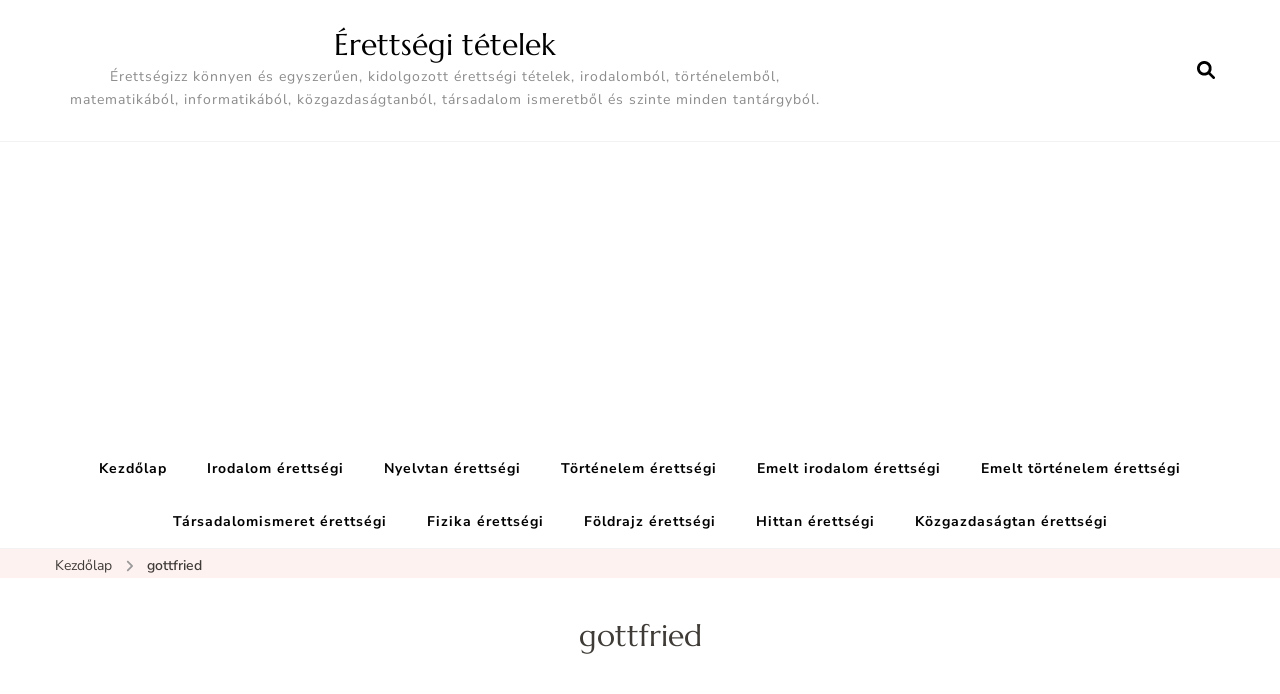

--- FILE ---
content_type: text/html; charset=UTF-8
request_url: https://erettsegitetelek.com/tag/gottfried/
body_size: 10797
content:
<!DOCTYPE html><html lang="hu"><head itemscope itemtype="http://schema.org/WebSite"><meta charset="UTF-8"><meta name="viewport" content="width=device-width, initial-scale=1"><link rel="profile" href="https://gmpg.org/xfn/11"><meta name='robots' content='index, follow, max-image-preview:large, max-snippet:-1, max-video-preview:-1' /><link data-optimized="1" media="all" href="https://erettsegitetelek.com/wp-content/litespeed/css/4e9e1c84d84de7bd0364bc17c21c5377.css?ver=c5377" rel="stylesheet"><title>gottfried Archívum - Érettségi tételek</title><link rel="canonical" href="https://erettsegitetelek.com/tag/gottfried/" /><meta property="og:locale" content="hu_HU" /><meta property="og:type" content="article" /><meta property="og:title" content="gottfried Archívum - Érettségi tételek" /><meta property="og:url" content="https://erettsegitetelek.com/tag/gottfried/" /><meta property="og:site_name" content="Érettségi tételek" /><meta name="twitter:card" content="summary_large_image" /> <script type="application/ld+json" class="yoast-schema-graph">{"@context":"https://schema.org","@graph":[{"@type":"CollectionPage","@id":"https://erettsegitetelek.com/tag/gottfried/","url":"https://erettsegitetelek.com/tag/gottfried/","name":"gottfried Archívum - Érettségi tételek","isPartOf":{"@id":"https://erettsegitetelek.com/#website"},"breadcrumb":{"@id":"https://erettsegitetelek.com/tag/gottfried/#breadcrumb"},"inLanguage":"hu"},{"@type":"BreadcrumbList","@id":"https://erettsegitetelek.com/tag/gottfried/#breadcrumb","itemListElement":[{"@type":"ListItem","position":1,"name":"Kezdőlap","item":"https://erettsegitetelek.com/"},{"@type":"ListItem","position":2,"name":"gottfried"}]},{"@type":"WebSite","@id":"https://erettsegitetelek.com/#website","url":"https://erettsegitetelek.com/","name":"Érettségi tételek","description":"Érettségizz könnyen és egyszerűen, kidolgozott érettségi tételek, irodalomból, történelemből, matematikából, informatikából, közgazdaságtanból, társadalom ismeretből és szinte minden tantárgyból.","potentialAction":[{"@type":"SearchAction","target":{"@type":"EntryPoint","urlTemplate":"https://erettsegitetelek.com/?s={search_term_string}"},"query-input":{"@type":"PropertyValueSpecification","valueRequired":true,"valueName":"search_term_string"}}],"inLanguage":"hu"}]}</script> <link rel='dns-prefetch' href='//www.googletagmanager.com' /><link rel='dns-prefetch' href='//fonts.googleapis.com' /><link rel='dns-prefetch' href='//pagead2.googlesyndication.com' /><link href='https://sp-ao.shortpixel.ai' rel='preconnect' /><link rel="alternate" type="application/rss+xml" title="Érettségi tételek &raquo; hírcsatorna" href="https://erettsegitetelek.com/feed/" /><link rel="alternate" type="application/rss+xml" title="Érettségi tételek &raquo; hozzászólás hírcsatorna" href="https://erettsegitetelek.com/comments/feed/" /><link rel="alternate" type="application/rss+xml" title="Érettségi tételek &raquo; gottfried címke hírcsatorna" href="https://erettsegitetelek.com/tag/gottfried/feed/" /><style type="text/css">@font-face {font-family:Nunito Sans;font-style:normal;font-weight:200;src:url(/cf-fonts/s/nunito-sans/5.0.11/latin/200/normal.woff2);unicode-range:U+0000-00FF,U+0131,U+0152-0153,U+02BB-02BC,U+02C6,U+02DA,U+02DC,U+0304,U+0308,U+0329,U+2000-206F,U+2074,U+20AC,U+2122,U+2191,U+2193,U+2212,U+2215,U+FEFF,U+FFFD;font-display:swap;}@font-face {font-family:Nunito Sans;font-style:normal;font-weight:200;src:url(/cf-fonts/s/nunito-sans/5.0.11/vietnamese/200/normal.woff2);unicode-range:U+0102-0103,U+0110-0111,U+0128-0129,U+0168-0169,U+01A0-01A1,U+01AF-01B0,U+0300-0301,U+0303-0304,U+0308-0309,U+0323,U+0329,U+1EA0-1EF9,U+20AB;font-display:swap;}@font-face {font-family:Nunito Sans;font-style:normal;font-weight:200;src:url(/cf-fonts/s/nunito-sans/5.0.11/cyrillic-ext/200/normal.woff2);unicode-range:U+0460-052F,U+1C80-1C88,U+20B4,U+2DE0-2DFF,U+A640-A69F,U+FE2E-FE2F;font-display:swap;}@font-face {font-family:Nunito Sans;font-style:normal;font-weight:200;src:url(/cf-fonts/s/nunito-sans/5.0.11/cyrillic/200/normal.woff2);unicode-range:U+0301,U+0400-045F,U+0490-0491,U+04B0-04B1,U+2116;font-display:swap;}@font-face {font-family:Nunito Sans;font-style:normal;font-weight:200;src:url(/cf-fonts/s/nunito-sans/5.0.11/latin-ext/200/normal.woff2);unicode-range:U+0100-02AF,U+0304,U+0308,U+0329,U+1E00-1E9F,U+1EF2-1EFF,U+2020,U+20A0-20AB,U+20AD-20CF,U+2113,U+2C60-2C7F,U+A720-A7FF;font-display:swap;}@font-face {font-family:Nunito Sans;font-style:normal;font-weight:300;src:url(/cf-fonts/s/nunito-sans/5.0.11/cyrillic/300/normal.woff2);unicode-range:U+0301,U+0400-045F,U+0490-0491,U+04B0-04B1,U+2116;font-display:swap;}@font-face {font-family:Nunito Sans;font-style:normal;font-weight:300;src:url(/cf-fonts/s/nunito-sans/5.0.11/vietnamese/300/normal.woff2);unicode-range:U+0102-0103,U+0110-0111,U+0128-0129,U+0168-0169,U+01A0-01A1,U+01AF-01B0,U+0300-0301,U+0303-0304,U+0308-0309,U+0323,U+0329,U+1EA0-1EF9,U+20AB;font-display:swap;}@font-face {font-family:Nunito Sans;font-style:normal;font-weight:300;src:url(/cf-fonts/s/nunito-sans/5.0.11/cyrillic-ext/300/normal.woff2);unicode-range:U+0460-052F,U+1C80-1C88,U+20B4,U+2DE0-2DFF,U+A640-A69F,U+FE2E-FE2F;font-display:swap;}@font-face {font-family:Nunito Sans;font-style:normal;font-weight:300;src:url(/cf-fonts/s/nunito-sans/5.0.11/latin/300/normal.woff2);unicode-range:U+0000-00FF,U+0131,U+0152-0153,U+02BB-02BC,U+02C6,U+02DA,U+02DC,U+0304,U+0308,U+0329,U+2000-206F,U+2074,U+20AC,U+2122,U+2191,U+2193,U+2212,U+2215,U+FEFF,U+FFFD;font-display:swap;}@font-face {font-family:Nunito Sans;font-style:normal;font-weight:300;src:url(/cf-fonts/s/nunito-sans/5.0.11/latin-ext/300/normal.woff2);unicode-range:U+0100-02AF,U+0304,U+0308,U+0329,U+1E00-1E9F,U+1EF2-1EFF,U+2020,U+20A0-20AB,U+20AD-20CF,U+2113,U+2C60-2C7F,U+A720-A7FF;font-display:swap;}@font-face {font-family:Nunito Sans;font-style:normal;font-weight:400;src:url(/cf-fonts/s/nunito-sans/5.0.11/latin/400/normal.woff2);unicode-range:U+0000-00FF,U+0131,U+0152-0153,U+02BB-02BC,U+02C6,U+02DA,U+02DC,U+0304,U+0308,U+0329,U+2000-206F,U+2074,U+20AC,U+2122,U+2191,U+2193,U+2212,U+2215,U+FEFF,U+FFFD;font-display:swap;}@font-face {font-family:Nunito Sans;font-style:normal;font-weight:400;src:url(/cf-fonts/s/nunito-sans/5.0.11/vietnamese/400/normal.woff2);unicode-range:U+0102-0103,U+0110-0111,U+0128-0129,U+0168-0169,U+01A0-01A1,U+01AF-01B0,U+0300-0301,U+0303-0304,U+0308-0309,U+0323,U+0329,U+1EA0-1EF9,U+20AB;font-display:swap;}@font-face {font-family:Nunito Sans;font-style:normal;font-weight:400;src:url(/cf-fonts/s/nunito-sans/5.0.11/cyrillic/400/normal.woff2);unicode-range:U+0301,U+0400-045F,U+0490-0491,U+04B0-04B1,U+2116;font-display:swap;}@font-face {font-family:Nunito Sans;font-style:normal;font-weight:400;src:url(/cf-fonts/s/nunito-sans/5.0.11/latin-ext/400/normal.woff2);unicode-range:U+0100-02AF,U+0304,U+0308,U+0329,U+1E00-1E9F,U+1EF2-1EFF,U+2020,U+20A0-20AB,U+20AD-20CF,U+2113,U+2C60-2C7F,U+A720-A7FF;font-display:swap;}@font-face {font-family:Nunito Sans;font-style:normal;font-weight:400;src:url(/cf-fonts/s/nunito-sans/5.0.11/cyrillic-ext/400/normal.woff2);unicode-range:U+0460-052F,U+1C80-1C88,U+20B4,U+2DE0-2DFF,U+A640-A69F,U+FE2E-FE2F;font-display:swap;}@font-face {font-family:Nunito Sans;font-style:normal;font-weight:500;src:url(/cf-fonts/s/nunito-sans/5.0.11/cyrillic/500/normal.woff2);unicode-range:U+0301,U+0400-045F,U+0490-0491,U+04B0-04B1,U+2116;font-display:swap;}@font-face {font-family:Nunito Sans;font-style:normal;font-weight:500;src:url(/cf-fonts/s/nunito-sans/5.0.11/latin/500/normal.woff2);unicode-range:U+0000-00FF,U+0131,U+0152-0153,U+02BB-02BC,U+02C6,U+02DA,U+02DC,U+0304,U+0308,U+0329,U+2000-206F,U+2074,U+20AC,U+2122,U+2191,U+2193,U+2212,U+2215,U+FEFF,U+FFFD;font-display:swap;}@font-face {font-family:Nunito Sans;font-style:normal;font-weight:500;src:url(/cf-fonts/s/nunito-sans/5.0.11/latin-ext/500/normal.woff2);unicode-range:U+0100-02AF,U+0304,U+0308,U+0329,U+1E00-1E9F,U+1EF2-1EFF,U+2020,U+20A0-20AB,U+20AD-20CF,U+2113,U+2C60-2C7F,U+A720-A7FF;font-display:swap;}@font-face {font-family:Nunito Sans;font-style:normal;font-weight:500;src:url(/cf-fonts/s/nunito-sans/5.0.11/vietnamese/500/normal.woff2);unicode-range:U+0102-0103,U+0110-0111,U+0128-0129,U+0168-0169,U+01A0-01A1,U+01AF-01B0,U+0300-0301,U+0303-0304,U+0308-0309,U+0323,U+0329,U+1EA0-1EF9,U+20AB;font-display:swap;}@font-face {font-family:Nunito Sans;font-style:normal;font-weight:500;src:url(/cf-fonts/s/nunito-sans/5.0.11/cyrillic-ext/500/normal.woff2);unicode-range:U+0460-052F,U+1C80-1C88,U+20B4,U+2DE0-2DFF,U+A640-A69F,U+FE2E-FE2F;font-display:swap;}@font-face {font-family:Nunito Sans;font-style:normal;font-weight:600;src:url(/cf-fonts/s/nunito-sans/5.0.11/vietnamese/600/normal.woff2);unicode-range:U+0102-0103,U+0110-0111,U+0128-0129,U+0168-0169,U+01A0-01A1,U+01AF-01B0,U+0300-0301,U+0303-0304,U+0308-0309,U+0323,U+0329,U+1EA0-1EF9,U+20AB;font-display:swap;}@font-face {font-family:Nunito Sans;font-style:normal;font-weight:600;src:url(/cf-fonts/s/nunito-sans/5.0.11/cyrillic-ext/600/normal.woff2);unicode-range:U+0460-052F,U+1C80-1C88,U+20B4,U+2DE0-2DFF,U+A640-A69F,U+FE2E-FE2F;font-display:swap;}@font-face {font-family:Nunito Sans;font-style:normal;font-weight:600;src:url(/cf-fonts/s/nunito-sans/5.0.11/cyrillic/600/normal.woff2);unicode-range:U+0301,U+0400-045F,U+0490-0491,U+04B0-04B1,U+2116;font-display:swap;}@font-face {font-family:Nunito Sans;font-style:normal;font-weight:600;src:url(/cf-fonts/s/nunito-sans/5.0.11/latin/600/normal.woff2);unicode-range:U+0000-00FF,U+0131,U+0152-0153,U+02BB-02BC,U+02C6,U+02DA,U+02DC,U+0304,U+0308,U+0329,U+2000-206F,U+2074,U+20AC,U+2122,U+2191,U+2193,U+2212,U+2215,U+FEFF,U+FFFD;font-display:swap;}@font-face {font-family:Nunito Sans;font-style:normal;font-weight:600;src:url(/cf-fonts/s/nunito-sans/5.0.11/latin-ext/600/normal.woff2);unicode-range:U+0100-02AF,U+0304,U+0308,U+0329,U+1E00-1E9F,U+1EF2-1EFF,U+2020,U+20A0-20AB,U+20AD-20CF,U+2113,U+2C60-2C7F,U+A720-A7FF;font-display:swap;}@font-face {font-family:Nunito Sans;font-style:normal;font-weight:700;src:url(/cf-fonts/s/nunito-sans/5.0.11/latin/700/normal.woff2);unicode-range:U+0000-00FF,U+0131,U+0152-0153,U+02BB-02BC,U+02C6,U+02DA,U+02DC,U+0304,U+0308,U+0329,U+2000-206F,U+2074,U+20AC,U+2122,U+2191,U+2193,U+2212,U+2215,U+FEFF,U+FFFD;font-display:swap;}@font-face {font-family:Nunito Sans;font-style:normal;font-weight:700;src:url(/cf-fonts/s/nunito-sans/5.0.11/latin-ext/700/normal.woff2);unicode-range:U+0100-02AF,U+0304,U+0308,U+0329,U+1E00-1E9F,U+1EF2-1EFF,U+2020,U+20A0-20AB,U+20AD-20CF,U+2113,U+2C60-2C7F,U+A720-A7FF;font-display:swap;}@font-face {font-family:Nunito Sans;font-style:normal;font-weight:700;src:url(/cf-fonts/s/nunito-sans/5.0.11/cyrillic-ext/700/normal.woff2);unicode-range:U+0460-052F,U+1C80-1C88,U+20B4,U+2DE0-2DFF,U+A640-A69F,U+FE2E-FE2F;font-display:swap;}@font-face {font-family:Nunito Sans;font-style:normal;font-weight:700;src:url(/cf-fonts/s/nunito-sans/5.0.11/cyrillic/700/normal.woff2);unicode-range:U+0301,U+0400-045F,U+0490-0491,U+04B0-04B1,U+2116;font-display:swap;}@font-face {font-family:Nunito Sans;font-style:normal;font-weight:700;src:url(/cf-fonts/s/nunito-sans/5.0.11/vietnamese/700/normal.woff2);unicode-range:U+0102-0103,U+0110-0111,U+0128-0129,U+0168-0169,U+01A0-01A1,U+01AF-01B0,U+0300-0301,U+0303-0304,U+0308-0309,U+0323,U+0329,U+1EA0-1EF9,U+20AB;font-display:swap;}@font-face {font-family:Nunito Sans;font-style:normal;font-weight:800;src:url(/cf-fonts/s/nunito-sans/5.0.11/cyrillic-ext/800/normal.woff2);unicode-range:U+0460-052F,U+1C80-1C88,U+20B4,U+2DE0-2DFF,U+A640-A69F,U+FE2E-FE2F;font-display:swap;}@font-face {font-family:Nunito Sans;font-style:normal;font-weight:800;src:url(/cf-fonts/s/nunito-sans/5.0.11/latin/800/normal.woff2);unicode-range:U+0000-00FF,U+0131,U+0152-0153,U+02BB-02BC,U+02C6,U+02DA,U+02DC,U+0304,U+0308,U+0329,U+2000-206F,U+2074,U+20AC,U+2122,U+2191,U+2193,U+2212,U+2215,U+FEFF,U+FFFD;font-display:swap;}@font-face {font-family:Nunito Sans;font-style:normal;font-weight:800;src:url(/cf-fonts/s/nunito-sans/5.0.11/vietnamese/800/normal.woff2);unicode-range:U+0102-0103,U+0110-0111,U+0128-0129,U+0168-0169,U+01A0-01A1,U+01AF-01B0,U+0300-0301,U+0303-0304,U+0308-0309,U+0323,U+0329,U+1EA0-1EF9,U+20AB;font-display:swap;}@font-face {font-family:Nunito Sans;font-style:normal;font-weight:800;src:url(/cf-fonts/s/nunito-sans/5.0.11/latin-ext/800/normal.woff2);unicode-range:U+0100-02AF,U+0304,U+0308,U+0329,U+1E00-1E9F,U+1EF2-1EFF,U+2020,U+20A0-20AB,U+20AD-20CF,U+2113,U+2C60-2C7F,U+A720-A7FF;font-display:swap;}@font-face {font-family:Nunito Sans;font-style:normal;font-weight:800;src:url(/cf-fonts/s/nunito-sans/5.0.11/cyrillic/800/normal.woff2);unicode-range:U+0301,U+0400-045F,U+0490-0491,U+04B0-04B1,U+2116;font-display:swap;}@font-face {font-family:Nunito Sans;font-style:normal;font-weight:900;src:url(/cf-fonts/s/nunito-sans/5.0.11/cyrillic-ext/900/normal.woff2);unicode-range:U+0460-052F,U+1C80-1C88,U+20B4,U+2DE0-2DFF,U+A640-A69F,U+FE2E-FE2F;font-display:swap;}@font-face {font-family:Nunito Sans;font-style:normal;font-weight:900;src:url(/cf-fonts/s/nunito-sans/5.0.11/latin/900/normal.woff2);unicode-range:U+0000-00FF,U+0131,U+0152-0153,U+02BB-02BC,U+02C6,U+02DA,U+02DC,U+0304,U+0308,U+0329,U+2000-206F,U+2074,U+20AC,U+2122,U+2191,U+2193,U+2212,U+2215,U+FEFF,U+FFFD;font-display:swap;}@font-face {font-family:Nunito Sans;font-style:normal;font-weight:900;src:url(/cf-fonts/s/nunito-sans/5.0.11/latin-ext/900/normal.woff2);unicode-range:U+0100-02AF,U+0304,U+0308,U+0329,U+1E00-1E9F,U+1EF2-1EFF,U+2020,U+20A0-20AB,U+20AD-20CF,U+2113,U+2C60-2C7F,U+A720-A7FF;font-display:swap;}@font-face {font-family:Nunito Sans;font-style:normal;font-weight:900;src:url(/cf-fonts/s/nunito-sans/5.0.11/cyrillic/900/normal.woff2);unicode-range:U+0301,U+0400-045F,U+0490-0491,U+04B0-04B1,U+2116;font-display:swap;}@font-face {font-family:Nunito Sans;font-style:normal;font-weight:900;src:url(/cf-fonts/s/nunito-sans/5.0.11/vietnamese/900/normal.woff2);unicode-range:U+0102-0103,U+0110-0111,U+0128-0129,U+0168-0169,U+01A0-01A1,U+01AF-01B0,U+0300-0301,U+0303-0304,U+0308-0309,U+0323,U+0329,U+1EA0-1EF9,U+20AB;font-display:swap;}@font-face {font-family:Nunito Sans;font-style:italic;font-weight:200;src:url(/cf-fonts/s/nunito-sans/5.0.11/cyrillic/200/italic.woff2);unicode-range:U+0301,U+0400-045F,U+0490-0491,U+04B0-04B1,U+2116;font-display:swap;}@font-face {font-family:Nunito Sans;font-style:italic;font-weight:200;src:url(/cf-fonts/s/nunito-sans/5.0.11/latin/200/italic.woff2);unicode-range:U+0000-00FF,U+0131,U+0152-0153,U+02BB-02BC,U+02C6,U+02DA,U+02DC,U+0304,U+0308,U+0329,U+2000-206F,U+2074,U+20AC,U+2122,U+2191,U+2193,U+2212,U+2215,U+FEFF,U+FFFD;font-display:swap;}@font-face {font-family:Nunito Sans;font-style:italic;font-weight:200;src:url(/cf-fonts/s/nunito-sans/5.0.11/vietnamese/200/italic.woff2);unicode-range:U+0102-0103,U+0110-0111,U+0128-0129,U+0168-0169,U+01A0-01A1,U+01AF-01B0,U+0300-0301,U+0303-0304,U+0308-0309,U+0323,U+0329,U+1EA0-1EF9,U+20AB;font-display:swap;}@font-face {font-family:Nunito Sans;font-style:italic;font-weight:200;src:url(/cf-fonts/s/nunito-sans/5.0.11/latin-ext/200/italic.woff2);unicode-range:U+0100-02AF,U+0304,U+0308,U+0329,U+1E00-1E9F,U+1EF2-1EFF,U+2020,U+20A0-20AB,U+20AD-20CF,U+2113,U+2C60-2C7F,U+A720-A7FF;font-display:swap;}@font-face {font-family:Nunito Sans;font-style:italic;font-weight:200;src:url(/cf-fonts/s/nunito-sans/5.0.11/cyrillic-ext/200/italic.woff2);unicode-range:U+0460-052F,U+1C80-1C88,U+20B4,U+2DE0-2DFF,U+A640-A69F,U+FE2E-FE2F;font-display:swap;}@font-face {font-family:Nunito Sans;font-style:italic;font-weight:300;src:url(/cf-fonts/s/nunito-sans/5.0.11/latin/300/italic.woff2);unicode-range:U+0000-00FF,U+0131,U+0152-0153,U+02BB-02BC,U+02C6,U+02DA,U+02DC,U+0304,U+0308,U+0329,U+2000-206F,U+2074,U+20AC,U+2122,U+2191,U+2193,U+2212,U+2215,U+FEFF,U+FFFD;font-display:swap;}@font-face {font-family:Nunito Sans;font-style:italic;font-weight:300;src:url(/cf-fonts/s/nunito-sans/5.0.11/latin-ext/300/italic.woff2);unicode-range:U+0100-02AF,U+0304,U+0308,U+0329,U+1E00-1E9F,U+1EF2-1EFF,U+2020,U+20A0-20AB,U+20AD-20CF,U+2113,U+2C60-2C7F,U+A720-A7FF;font-display:swap;}@font-face {font-family:Nunito Sans;font-style:italic;font-weight:300;src:url(/cf-fonts/s/nunito-sans/5.0.11/vietnamese/300/italic.woff2);unicode-range:U+0102-0103,U+0110-0111,U+0128-0129,U+0168-0169,U+01A0-01A1,U+01AF-01B0,U+0300-0301,U+0303-0304,U+0308-0309,U+0323,U+0329,U+1EA0-1EF9,U+20AB;font-display:swap;}@font-face {font-family:Nunito Sans;font-style:italic;font-weight:300;src:url(/cf-fonts/s/nunito-sans/5.0.11/cyrillic/300/italic.woff2);unicode-range:U+0301,U+0400-045F,U+0490-0491,U+04B0-04B1,U+2116;font-display:swap;}@font-face {font-family:Nunito Sans;font-style:italic;font-weight:300;src:url(/cf-fonts/s/nunito-sans/5.0.11/cyrillic-ext/300/italic.woff2);unicode-range:U+0460-052F,U+1C80-1C88,U+20B4,U+2DE0-2DFF,U+A640-A69F,U+FE2E-FE2F;font-display:swap;}@font-face {font-family:Nunito Sans;font-style:italic;font-weight:400;src:url(/cf-fonts/s/nunito-sans/5.0.11/latin-ext/400/italic.woff2);unicode-range:U+0100-02AF,U+0304,U+0308,U+0329,U+1E00-1E9F,U+1EF2-1EFF,U+2020,U+20A0-20AB,U+20AD-20CF,U+2113,U+2C60-2C7F,U+A720-A7FF;font-display:swap;}@font-face {font-family:Nunito Sans;font-style:italic;font-weight:400;src:url(/cf-fonts/s/nunito-sans/5.0.11/vietnamese/400/italic.woff2);unicode-range:U+0102-0103,U+0110-0111,U+0128-0129,U+0168-0169,U+01A0-01A1,U+01AF-01B0,U+0300-0301,U+0303-0304,U+0308-0309,U+0323,U+0329,U+1EA0-1EF9,U+20AB;font-display:swap;}@font-face {font-family:Nunito Sans;font-style:italic;font-weight:400;src:url(/cf-fonts/s/nunito-sans/5.0.11/cyrillic/400/italic.woff2);unicode-range:U+0301,U+0400-045F,U+0490-0491,U+04B0-04B1,U+2116;font-display:swap;}@font-face {font-family:Nunito Sans;font-style:italic;font-weight:400;src:url(/cf-fonts/s/nunito-sans/5.0.11/cyrillic-ext/400/italic.woff2);unicode-range:U+0460-052F,U+1C80-1C88,U+20B4,U+2DE0-2DFF,U+A640-A69F,U+FE2E-FE2F;font-display:swap;}@font-face {font-family:Nunito Sans;font-style:italic;font-weight:400;src:url(/cf-fonts/s/nunito-sans/5.0.11/latin/400/italic.woff2);unicode-range:U+0000-00FF,U+0131,U+0152-0153,U+02BB-02BC,U+02C6,U+02DA,U+02DC,U+0304,U+0308,U+0329,U+2000-206F,U+2074,U+20AC,U+2122,U+2191,U+2193,U+2212,U+2215,U+FEFF,U+FFFD;font-display:swap;}@font-face {font-family:Nunito Sans;font-style:italic;font-weight:500;src:url(/cf-fonts/s/nunito-sans/5.0.11/cyrillic/500/italic.woff2);unicode-range:U+0301,U+0400-045F,U+0490-0491,U+04B0-04B1,U+2116;font-display:swap;}@font-face {font-family:Nunito Sans;font-style:italic;font-weight:500;src:url(/cf-fonts/s/nunito-sans/5.0.11/cyrillic-ext/500/italic.woff2);unicode-range:U+0460-052F,U+1C80-1C88,U+20B4,U+2DE0-2DFF,U+A640-A69F,U+FE2E-FE2F;font-display:swap;}@font-face {font-family:Nunito Sans;font-style:italic;font-weight:500;src:url(/cf-fonts/s/nunito-sans/5.0.11/latin/500/italic.woff2);unicode-range:U+0000-00FF,U+0131,U+0152-0153,U+02BB-02BC,U+02C6,U+02DA,U+02DC,U+0304,U+0308,U+0329,U+2000-206F,U+2074,U+20AC,U+2122,U+2191,U+2193,U+2212,U+2215,U+FEFF,U+FFFD;font-display:swap;}@font-face {font-family:Nunito Sans;font-style:italic;font-weight:500;src:url(/cf-fonts/s/nunito-sans/5.0.11/latin-ext/500/italic.woff2);unicode-range:U+0100-02AF,U+0304,U+0308,U+0329,U+1E00-1E9F,U+1EF2-1EFF,U+2020,U+20A0-20AB,U+20AD-20CF,U+2113,U+2C60-2C7F,U+A720-A7FF;font-display:swap;}@font-face {font-family:Nunito Sans;font-style:italic;font-weight:500;src:url(/cf-fonts/s/nunito-sans/5.0.11/vietnamese/500/italic.woff2);unicode-range:U+0102-0103,U+0110-0111,U+0128-0129,U+0168-0169,U+01A0-01A1,U+01AF-01B0,U+0300-0301,U+0303-0304,U+0308-0309,U+0323,U+0329,U+1EA0-1EF9,U+20AB;font-display:swap;}@font-face {font-family:Nunito Sans;font-style:italic;font-weight:600;src:url(/cf-fonts/s/nunito-sans/5.0.11/latin-ext/600/italic.woff2);unicode-range:U+0100-02AF,U+0304,U+0308,U+0329,U+1E00-1E9F,U+1EF2-1EFF,U+2020,U+20A0-20AB,U+20AD-20CF,U+2113,U+2C60-2C7F,U+A720-A7FF;font-display:swap;}@font-face {font-family:Nunito Sans;font-style:italic;font-weight:600;src:url(/cf-fonts/s/nunito-sans/5.0.11/cyrillic/600/italic.woff2);unicode-range:U+0301,U+0400-045F,U+0490-0491,U+04B0-04B1,U+2116;font-display:swap;}@font-face {font-family:Nunito Sans;font-style:italic;font-weight:600;src:url(/cf-fonts/s/nunito-sans/5.0.11/cyrillic-ext/600/italic.woff2);unicode-range:U+0460-052F,U+1C80-1C88,U+20B4,U+2DE0-2DFF,U+A640-A69F,U+FE2E-FE2F;font-display:swap;}@font-face {font-family:Nunito Sans;font-style:italic;font-weight:600;src:url(/cf-fonts/s/nunito-sans/5.0.11/latin/600/italic.woff2);unicode-range:U+0000-00FF,U+0131,U+0152-0153,U+02BB-02BC,U+02C6,U+02DA,U+02DC,U+0304,U+0308,U+0329,U+2000-206F,U+2074,U+20AC,U+2122,U+2191,U+2193,U+2212,U+2215,U+FEFF,U+FFFD;font-display:swap;}@font-face {font-family:Nunito Sans;font-style:italic;font-weight:600;src:url(/cf-fonts/s/nunito-sans/5.0.11/vietnamese/600/italic.woff2);unicode-range:U+0102-0103,U+0110-0111,U+0128-0129,U+0168-0169,U+01A0-01A1,U+01AF-01B0,U+0300-0301,U+0303-0304,U+0308-0309,U+0323,U+0329,U+1EA0-1EF9,U+20AB;font-display:swap;}@font-face {font-family:Nunito Sans;font-style:italic;font-weight:700;src:url(/cf-fonts/s/nunito-sans/5.0.11/cyrillic/700/italic.woff2);unicode-range:U+0301,U+0400-045F,U+0490-0491,U+04B0-04B1,U+2116;font-display:swap;}@font-face {font-family:Nunito Sans;font-style:italic;font-weight:700;src:url(/cf-fonts/s/nunito-sans/5.0.11/latin-ext/700/italic.woff2);unicode-range:U+0100-02AF,U+0304,U+0308,U+0329,U+1E00-1E9F,U+1EF2-1EFF,U+2020,U+20A0-20AB,U+20AD-20CF,U+2113,U+2C60-2C7F,U+A720-A7FF;font-display:swap;}@font-face {font-family:Nunito Sans;font-style:italic;font-weight:700;src:url(/cf-fonts/s/nunito-sans/5.0.11/latin/700/italic.woff2);unicode-range:U+0000-00FF,U+0131,U+0152-0153,U+02BB-02BC,U+02C6,U+02DA,U+02DC,U+0304,U+0308,U+0329,U+2000-206F,U+2074,U+20AC,U+2122,U+2191,U+2193,U+2212,U+2215,U+FEFF,U+FFFD;font-display:swap;}@font-face {font-family:Nunito Sans;font-style:italic;font-weight:700;src:url(/cf-fonts/s/nunito-sans/5.0.11/vietnamese/700/italic.woff2);unicode-range:U+0102-0103,U+0110-0111,U+0128-0129,U+0168-0169,U+01A0-01A1,U+01AF-01B0,U+0300-0301,U+0303-0304,U+0308-0309,U+0323,U+0329,U+1EA0-1EF9,U+20AB;font-display:swap;}@font-face {font-family:Nunito Sans;font-style:italic;font-weight:700;src:url(/cf-fonts/s/nunito-sans/5.0.11/cyrillic-ext/700/italic.woff2);unicode-range:U+0460-052F,U+1C80-1C88,U+20B4,U+2DE0-2DFF,U+A640-A69F,U+FE2E-FE2F;font-display:swap;}@font-face {font-family:Nunito Sans;font-style:italic;font-weight:800;src:url(/cf-fonts/s/nunito-sans/5.0.11/cyrillic-ext/800/italic.woff2);unicode-range:U+0460-052F,U+1C80-1C88,U+20B4,U+2DE0-2DFF,U+A640-A69F,U+FE2E-FE2F;font-display:swap;}@font-face {font-family:Nunito Sans;font-style:italic;font-weight:800;src:url(/cf-fonts/s/nunito-sans/5.0.11/latin/800/italic.woff2);unicode-range:U+0000-00FF,U+0131,U+0152-0153,U+02BB-02BC,U+02C6,U+02DA,U+02DC,U+0304,U+0308,U+0329,U+2000-206F,U+2074,U+20AC,U+2122,U+2191,U+2193,U+2212,U+2215,U+FEFF,U+FFFD;font-display:swap;}@font-face {font-family:Nunito Sans;font-style:italic;font-weight:800;src:url(/cf-fonts/s/nunito-sans/5.0.11/vietnamese/800/italic.woff2);unicode-range:U+0102-0103,U+0110-0111,U+0128-0129,U+0168-0169,U+01A0-01A1,U+01AF-01B0,U+0300-0301,U+0303-0304,U+0308-0309,U+0323,U+0329,U+1EA0-1EF9,U+20AB;font-display:swap;}@font-face {font-family:Nunito Sans;font-style:italic;font-weight:800;src:url(/cf-fonts/s/nunito-sans/5.0.11/latin-ext/800/italic.woff2);unicode-range:U+0100-02AF,U+0304,U+0308,U+0329,U+1E00-1E9F,U+1EF2-1EFF,U+2020,U+20A0-20AB,U+20AD-20CF,U+2113,U+2C60-2C7F,U+A720-A7FF;font-display:swap;}@font-face {font-family:Nunito Sans;font-style:italic;font-weight:800;src:url(/cf-fonts/s/nunito-sans/5.0.11/cyrillic/800/italic.woff2);unicode-range:U+0301,U+0400-045F,U+0490-0491,U+04B0-04B1,U+2116;font-display:swap;}@font-face {font-family:Nunito Sans;font-style:italic;font-weight:900;src:url(/cf-fonts/s/nunito-sans/5.0.11/latin-ext/900/italic.woff2);unicode-range:U+0100-02AF,U+0304,U+0308,U+0329,U+1E00-1E9F,U+1EF2-1EFF,U+2020,U+20A0-20AB,U+20AD-20CF,U+2113,U+2C60-2C7F,U+A720-A7FF;font-display:swap;}@font-face {font-family:Nunito Sans;font-style:italic;font-weight:900;src:url(/cf-fonts/s/nunito-sans/5.0.11/vietnamese/900/italic.woff2);unicode-range:U+0102-0103,U+0110-0111,U+0128-0129,U+0168-0169,U+01A0-01A1,U+01AF-01B0,U+0300-0301,U+0303-0304,U+0308-0309,U+0323,U+0329,U+1EA0-1EF9,U+20AB;font-display:swap;}@font-face {font-family:Nunito Sans;font-style:italic;font-weight:900;src:url(/cf-fonts/s/nunito-sans/5.0.11/latin/900/italic.woff2);unicode-range:U+0000-00FF,U+0131,U+0152-0153,U+02BB-02BC,U+02C6,U+02DA,U+02DC,U+0304,U+0308,U+0329,U+2000-206F,U+2074,U+20AC,U+2122,U+2191,U+2193,U+2212,U+2215,U+FEFF,U+FFFD;font-display:swap;}@font-face {font-family:Nunito Sans;font-style:italic;font-weight:900;src:url(/cf-fonts/s/nunito-sans/5.0.11/cyrillic/900/italic.woff2);unicode-range:U+0301,U+0400-045F,U+0490-0491,U+04B0-04B1,U+2116;font-display:swap;}@font-face {font-family:Nunito Sans;font-style:italic;font-weight:900;src:url(/cf-fonts/s/nunito-sans/5.0.11/cyrillic-ext/900/italic.woff2);unicode-range:U+0460-052F,U+1C80-1C88,U+20B4,U+2DE0-2DFF,U+A640-A69F,U+FE2E-FE2F;font-display:swap;}@font-face {font-family:Marcellus;font-style:normal;font-weight:400;src:url(/cf-fonts/s/marcellus/5.0.11/latin-ext/400/normal.woff2);unicode-range:U+0100-02AF,U+0304,U+0308,U+0329,U+1E00-1E9F,U+1EF2-1EFF,U+2020,U+20A0-20AB,U+20AD-20CF,U+2113,U+2C60-2C7F,U+A720-A7FF;font-display:swap;}@font-face {font-family:Marcellus;font-style:normal;font-weight:400;src:url(/cf-fonts/s/marcellus/5.0.11/latin/400/normal.woff2);unicode-range:U+0000-00FF,U+0131,U+0152-0153,U+02BB-02BC,U+02C6,U+02DA,U+02DC,U+0304,U+0308,U+0329,U+2000-206F,U+2074,U+20AC,U+2122,U+2191,U+2193,U+2212,U+2215,U+FEFF,U+FFFD;font-display:swap;}</style> <script type="text/javascript" src="https://erettsegitetelek.com/wp-includes/js/jquery/jquery.min.js" id="jquery-core-js"></script> <script data-optimized="1" type="text/javascript" src="https://erettsegitetelek.com/wp-content/litespeed/js/d1668e3147fc505978f37608342feefd.js?ver=feefd" id="jquery-migrate-js" defer data-deferred="1"></script> <script type="text/javascript" src="https://www.googletagmanager.com/gtag/js?id=GT-PZQ9K99" id="google_gtagjs-js" defer data-deferred="1"></script> <script type="text/javascript" id="google_gtagjs-js-after" src="[data-uri]" defer></script> <link rel="https://api.w.org/" href="https://erettsegitetelek.com/wp-json/" /><link rel="alternate" title="JSON" type="application/json" href="https://erettsegitetelek.com/wp-json/wp/v2/tags/865" /><link rel="EditURI" type="application/rsd+xml" title="RSD" href="https://erettsegitetelek.com/xmlrpc.php?rsd" /><meta name="generator" content="WordPress 6.9" /><meta name="generator" content="Site Kit by Google 1.170.0" /><meta name="google-adsense-platform-account" content="ca-host-pub-2644536267352236"><meta name="google-adsense-platform-domain" content="sitekit.withgoogle.com"> <script type="text/javascript" async="async" src="https://pagead2.googlesyndication.com/pagead/js/adsbygoogle.js?client=ca-pub-2261829933199697&amp;host=ca-host-pub-2644536267352236" crossorigin="anonymous"></script> </head><body class="archive tag tag-gottfried tag-865 wp-theme-blossom-recipe hfeed one-col-grid rightsidebar" itemscope itemtype="http://schema.org/WebPage"><div id="page" class="site"><a aria-label="Ugrás a tartalomhoz" class="skip-link" href="#content">Tovább a tartalomra</a><header id="masthead" class="site-header header-one" itemscope itemtype="http://schema.org/WPHeader"><div class="main-header"><div class="container"><div class="search-wrap"><div class="header-search"> <button aria-label="Keresési űrlap megnyitása" class="search-btn" data-toggle-target=".search-modal" data-toggle-body-class="showing-search-modal" data-set-focus=".search-modal .search-field" aria-expanded="false"><span>Keresés</span><i class="fas fa-search"></i></button><div class="header-search-form search-modal cover-modal" data-modal-target-string=".search-modal"><div class="header-search-inner-wrap"><form role="search" method="get" class="search-form" action="https://erettsegitetelek.com/"><span class="screen-reader-text">Keresés:</span><label>Keresel valamit?</label><input type="search" class="search-field" placeholder="Kulcsszavak megadása..." value="" name="s" /></label><input type="submit" id="submit-field" class="search-submit" value="Keresés" /></form> <button aria-label="keresési űrlap bezárása" class="close" data-toggle-target=".search-modal" data-toggle-body-class="showing-search-modal" data-set-focus=".search-modal .search-field" aria-expanded="false"></button></div></div></div></div><div class="site-branding" itemscope itemtype="http://schema.org/Organization"><div class="site-title-wrap"><p class="site-title" itemprop="name"><a href="https://erettsegitetelek.com/" rel="home" itemprop="url">Érettségi tételek</a></p><p class="site-description" itemprop="description">Érettségizz könnyen és egyszerűen, kidolgozott érettségi tételek, irodalomból, történelemből, matematikából, informatikából, közgazdaságtanból, társadalom ismeretből és szinte minden tantárgyból.</p></div></div></div></div><div class="nav-wrap"><div class="container"><nav id="site-navigation" class="main-navigation" itemscope itemtype="http://schema.org/SiteNavigationElement"> <button class="toggle-button" data-toggle-target=".main-menu-modal" data-toggle-body-class="showing-main-menu-modal" aria-expanded="false" data-set-focus=".close-main-nav-toggle"> <span class="toggle-bar"></span> <span class="toggle-bar"></span> <span class="toggle-bar"></span> </button><div class="primary-menu-list main-menu-modal cover-modal" data-modal-target-string=".main-menu-modal"> <button class="close close-main-nav-toggle" data-toggle-target=".main-menu-modal" data-toggle-body-class="showing-main-menu-modal" aria-expanded="false" data-set-focus=".main-menu-modal"></button><div class="mobile-menu" aria-label="Mobil"><div class="menu-menu-1-container"><ul id="primary-menu" class="nav-menu main-menu-modal"><li id="menu-item-47" class="menu-item menu-item-type-custom menu-item-object-custom menu-item-home menu-item-47"><a href="https://erettsegitetelek.com/">Kezdőlap</a></li><li id="menu-item-105" class="menu-item menu-item-type-taxonomy menu-item-object-category menu-item-105"><a href="https://erettsegitetelek.com/category/irodalom-erettsegi/">Irodalom érettségi</a></li><li id="menu-item-643" class="menu-item menu-item-type-taxonomy menu-item-object-category menu-item-643"><a href="https://erettsegitetelek.com/category/nyelvtan-erettsegi/">Nyelvtan érettségi</a></li><li id="menu-item-106" class="menu-item menu-item-type-taxonomy menu-item-object-category menu-item-106"><a href="https://erettsegitetelek.com/category/tortenelem-erettsegi/">Történelem érettségi</a></li><li id="menu-item-102" class="menu-item menu-item-type-taxonomy menu-item-object-category menu-item-102"><a href="https://erettsegitetelek.com/category/emelt-irodalom-erettsegi/">Emelt irodalom érettségi</a></li><li id="menu-item-645" class="menu-item menu-item-type-taxonomy menu-item-object-category menu-item-645"><a href="https://erettsegitetelek.com/category/emelt-tortenelem-erettsegi/">Emelt történelem érettségi</a></li><li id="menu-item-641" class="menu-item menu-item-type-taxonomy menu-item-object-category menu-item-641"><a href="https://erettsegitetelek.com/category/tarsadalomismeret-erettsegi/">Társadalomismeret érettségi</a></li><li id="menu-item-103" class="menu-item menu-item-type-taxonomy menu-item-object-category menu-item-103"><a href="https://erettsegitetelek.com/category/fizika-erettsegi/">Fizika érettségi</a></li><li id="menu-item-104" class="menu-item menu-item-type-taxonomy menu-item-object-category menu-item-104"><a href="https://erettsegitetelek.com/category/foldrajz-erettsegi/">Földrajz érettségi</a></li><li id="menu-item-642" class="menu-item menu-item-type-taxonomy menu-item-object-category menu-item-642"><a href="https://erettsegitetelek.com/category/hittan-erettsegi/">Hittan érettségi</a></li><li id="menu-item-644" class="menu-item menu-item-type-taxonomy menu-item-object-category menu-item-644"><a href="https://erettsegitetelek.com/category/kozgazdasagtan-erettsegi/">Közgazdaságtan érettségi</a></li></ul></div></div></div></nav></div></div></header><div class="breadcrumb-wrapper"><div class="container" ><div id="crumbs" itemscope itemtype="http://schema.org/BreadcrumbList"> <span itemprop="itemListElement" itemscope itemtype="http://schema.org/ListItem"> <a itemprop="item" href="https://erettsegitetelek.com"><span itemprop="name">Kezdőlap</span></a><meta itemprop="position" content="1" /> <span class="separator"><i class="fa fa-angle-right"></i></span> </span><span class="current" itemprop="itemListElement" itemscope itemtype="http://schema.org/ListItem"><a itemprop="item" href="https://erettsegitetelek.com/tag/gottfried/"><span itemprop="name">gottfried</span></a><meta itemprop="position" content="2" /></span></div></div></div><div id="content" class="site-content"><section class="page-header"><div class="container"><h1 class="page-title">gottfried</h1></div></section><div class="container"><div id="primary" class="content-area"><main id="main" class="site-main"> <span class="showing-results">Eredmény(ek) <span class="result-count">1 mutatása</span></span><div class="article-group"><div class="article-wrap"><article id="post-650" class="post-650 post type-post status-publish format-standard hentry category-irodalom-erettsegi tag-abszurd tag-avantgard tag-borges tag-bulgakov tag-goethe tag-gottfried tag-hemingway tag-hoffman tag-kafka tag-lira tag-lorca tag-majakovszkij tag-marquez tag-neoavantgard tag-orwell tag-posztmodern tag-proza tag-ujklasszicizmus tag-ujrealizmus tag-umberto-eco" itemscope itemtype="https://schema.org/Blog"><figure class="post-thumbnail"><a href="https://erettsegitetelek.com/2020/11/a-xx-szazadi-modern-prozairodalom/"><div class="svg-holder"> <svg class="fallback-svg" viewBox="0 0 800 840" preserveAspectRatio="none"> <rect width="800" height="840" style="fill:#f2f2f2;"></rect> </svg></div> </a></figure><div class="article-content-wrap"><header class="entry-header"> <span class="category" itemprop="about"><a href="https://erettsegitetelek.com/category/irodalom-erettsegi/" rel="category tag">Irodalom érettségi</a></span><h2 class="entry-title" itemprop="headline"><a href="https://erettsegitetelek.com/2020/11/a-xx-szazadi-modern-prozairodalom/" rel="bookmark">A XX.századi modern prózairodalom</a></h2><div class="entry-meta"><span class="posted-on"><svg xmlns="http://www.w3.org/2000/svg" xmlns:xlink="http://www.w3.org/1999/xlink" width="33" height="31" viewBox="0 0 33 31"><defs><filter id="Rectangle_1344" x="0" y="0" width="33" height="31" filterUnits="userSpaceOnUse"><feOffset dy="3" input="SourceAlpha"></feOffset><feGaussianBlur stdDeviation="3" result="blur"></feGaussianBlur><feFlood flood-color="#E84E3B" flood-opacity="0.102"></feFlood><feComposite operator="in" in2="blur"></feComposite><feComposite in="SourceGraphic"></feComposite></filter></defs><g id="Group_5559" data-name="Group 5559" transform="translate(-534.481 -811)"><g transform="matrix(1, 0, 0, 1, 534.48, 811)" filter="url(#Rectangle_1344)"><rect id="Rectangle_1344-2" data-name="Rectangle 1344" width="15" height="13" transform="translate(9 6)" fill="#fff"></rect></g><path id="Path_30675" data-name="Path 30675" d="M5.84,23.3a2.279,2.279,0,0,1-2.277-2.277V10.1A2.279,2.279,0,0,1,5.84,7.821H7.206V6.455a.455.455,0,0,1,.911,0V7.821h6.375V6.455a.455.455,0,0,1,.911,0V7.821h1.366A2.28,2.28,0,0,1,19.044,10.1V21.026A2.279,2.279,0,0,1,16.767,23.3ZM4.474,21.026A1.367,1.367,0,0,0,5.84,22.392H16.767a1.368,1.368,0,0,0,1.366-1.366V12.374H4.474ZM5.84,8.732A1.367,1.367,0,0,0,4.474,10.1v1.366h13.66V10.1a1.368,1.368,0,0,0-1.366-1.366Z" transform="translate(539.437 808)" fill="#ABADB4"></path><g id="Group_5542" data-name="Group 5542" transform="translate(547.149 822.506)"><path id="Path_30676" data-name="Path 30676" d="M1036.473-439.908a.828.828,0,0,1,.831.814.832.832,0,0,1-.833.838.831.831,0,0,1-.825-.822A.826.826,0,0,1,1036.473-439.908Z" transform="translate(-1035.646 439.908)" fill="#374757"></path><path id="Path_30677" data-name="Path 30677" d="M1105.926-439.908a.826.826,0,0,1,.831.826.832.832,0,0,1-.821.826.831.831,0,0,1-.836-.823A.827.827,0,0,1,1105.926-439.908Z" transform="translate(-1099.534 439.908)" fill="#374757"></path><path id="Path_30678" data-name="Path 30678" d="M1071.255-439.909a.821.821,0,0,1,.81.844.825.825,0,0,1-.847.809.825.825,0,0,1-.8-.851A.821.821,0,0,1,1071.255-439.909Z" transform="translate(-1067.628 439.909)" fill="#374757"></path><path id="Path_30679" data-name="Path 30679" d="M1036.473-439.908a.828.828,0,0,1,.831.814.832.832,0,0,1-.833.838.831.831,0,0,1-.825-.822A.826.826,0,0,1,1036.473-439.908Z" transform="translate(-1035.646 443.397)" fill="#374757"></path><path id="Path_30680" data-name="Path 30680" d="M1105.926-439.908a.826.826,0,0,1,.831.826.832.832,0,0,1-.821.826.831.831,0,0,1-.836-.823A.827.827,0,0,1,1105.926-439.908Z" transform="translate(-1099.534 443.397)" fill="#374757"></path><path id="Path_30681" data-name="Path 30681" d="M1071.255-439.909a.821.821,0,0,1,.81.844.825.825,0,0,1-.847.809.825.825,0,0,1-.8-.851A.821.821,0,0,1,1071.255-439.909Z" transform="translate(-1067.628 443.397)" fill="#374757"></path></g></g></svg><a href="https://erettsegitetelek.com/2020/11/a-xx-szazadi-modern-prozairodalom/" rel="bookmark"><time class="entry-date published updated" datetime="2020-11-18T23:12:49+00:00" itemprop="datePublished">november 18, 2020</time><time class="updated" datetime="2020-11-18T23:12:49+00:00" itemprop="dateModified">november 18, 2020</time></a></span></div></header><div class="entry-content" itemprop="text"><p>A XX. századi líra és próza I. Általános jellemzők A XX. századi társadalomhoz alkalmazkodik. Ezért a versek is kaotikusak, nehezen érthetők. Visszavezethető asszociációkra épülnek, ami azt eredményezi, hogy mindenkinek más jut eszébe egy adott versről. És egyáltalán nem biztos, hogy az, amit a szerző akart vele mondani. Ódai jellegűek. A tárgyakhoz fűződő érzelmeket fogalmazzák meg. &hellip;</p></div><footer class="entry-footer"> <a href="https://erettsegitetelek.com/2020/11/a-xx-szazadi-modern-prozairodalom/" class="btn-link">Tovább</a></footer></div></article></div></div></main></div><aside id="secondary" class="widget-area" role="complementary" itemscope itemtype="http://schema.org/WPSideBar"><section id="custom_html-6" class="widget_text widget widget_custom_html"><h2 class="widget-title" itemprop="name">Éhes vagy?</h2><div class="textwidget custom-html-widget">Rendelj a Woltról kedvezménnyel!  Használd a 8HPHHBG kupon kódot hogy begyjütsd az 1500 Ft kedvezményt!</div></section><section id="custom_html-4" class="widget_text widget widget_custom_html"><h2 class="widget-title" itemprop="name">Hirdetés</h2><div class="textwidget custom-html-widget">Hirdetés <script async src="https://pagead2.googlesyndication.com/pagead/js/adsbygoogle.js?client=ca-pub-2261829933199697"
     crossorigin="anonymous"></script> <ins class="adsbygoogle"
style="display:block"
data-ad-client="ca-pub-2261829933199697"
data-ad-slot="3978786840"
data-ad-format="auto"
data-full-width-responsive="true"></ins> <script>(adsbygoogle = window.adsbygoogle || []).push({});</script> </div></section><section id="categories-4" class="widget widget_categories"><h2 class="widget-title" itemprop="name">Érettségi témakörök</h2><ul><li class="cat-item cat-item-876"><a href="https://erettsegitetelek.com/category/biologia-erettsegi/">Biológia érettségi</a> (24)</li><li class="cat-item cat-item-1639"><a href="https://erettsegitetelek.com/category/egyeb-tetelek/">Egyéb tételek</a> (2)</li><li class="cat-item cat-item-14"><a href="https://erettsegitetelek.com/category/emelt-irodalom-erettsegi/">Emelt irodalom érettségi</a> (18)</li><li class="cat-item cat-item-2499"><a href="https://erettsegitetelek.com/category/emelt-tarsadalomismeret-erettsegi/">Emelt társadalomismeret érettségi</a> (1)</li><li class="cat-item cat-item-45"><a href="https://erettsegitetelek.com/category/emelt-tortenelem-erettsegi/">Emelt történelem érettségi</a> (53)</li><li class="cat-item cat-item-1175"><a href="https://erettsegitetelek.com/category/enek-erettsegi/">Ének érettségi</a> (2)</li><li class="cat-item cat-item-2700"><a href="https://erettsegitetelek.com/category/filozofia-erettsegi/">Filozófia érettségi</a> (19)</li><li class="cat-item cat-item-29"><a href="https://erettsegitetelek.com/category/fizika-erettsegi/">Fizika érettségi</a> (19)</li><li class="cat-item cat-item-28"><a href="https://erettsegitetelek.com/category/foldrajz-erettsegi/">Földrajz érettségi</a> (124)</li><li class="cat-item cat-item-1222"><a href="https://erettsegitetelek.com/category/gazdasagi-erettsegi/">Gazdasági érettségi</a> (24)</li><li class="cat-item cat-item-2702"><a href="https://erettsegitetelek.com/category/gepeszeti-tetelek/">Gépészeti tételek</a> (8)</li><li class="cat-item cat-item-38"><a href="https://erettsegitetelek.com/category/hittan-erettsegi/">Hittan érettségi</a> (22)</li><li class="cat-item cat-item-693"><a href="https://erettsegitetelek.com/category/informatika-erettsegi/">Informatika érettségi</a> (11)</li><li class="cat-item cat-item-1"><a href="https://erettsegitetelek.com/category/irodalom-erettsegi/">Irodalom érettségi</a> (227)</li><li class="cat-item cat-item-912"><a href="https://erettsegitetelek.com/category/kemia-erettsegi/">Kémia érettségi</a> (16)</li><li class="cat-item cat-item-2712"><a href="https://erettsegitetelek.com/category/kereskedelmi-ismeretek/">Kereskedelmi ismeretek</a> (9)</li><li class="cat-item cat-item-585"><a href="https://erettsegitetelek.com/category/kozgazdasagtan-erettsegi/">Közgazdaságtan érettségi</a> (9)</li><li class="cat-item cat-item-2711"><a href="https://erettsegitetelek.com/category/marketing-erettsegi/">Marketing érettségi</a> (14)</li><li class="cat-item cat-item-965"><a href="https://erettsegitetelek.com/category/matematika-erettsegi/">Matematika érettségi</a> (22)</li><li class="cat-item cat-item-2699"><a href="https://erettsegitetelek.com/category/muveszettortenet-erettsegi/">Művészettörténet érettségi</a> (7)</li><li class="cat-item cat-item-238"><a href="https://erettsegitetelek.com/category/nyelvtan-erettsegi/">Nyelvtan érettségi</a> (89)</li><li class="cat-item cat-item-2701"><a href="https://erettsegitetelek.com/category/nyomdaipari-tetelek/">Nyomdaipari tételek</a> (8)</li><li class="cat-item cat-item-1808"><a href="https://erettsegitetelek.com/category/pedagogiai-pszichologiai-ismeretek/">Pedagógiai, pszichológiai ismeretek</a> (36)</li><li class="cat-item cat-item-140"><a href="https://erettsegitetelek.com/category/tarsadalomismeret-erettsegi/">Társadalomismeret érettségi</a> (58)</li><li class="cat-item cat-item-1433"><a href="https://erettsegitetelek.com/category/telepulesi-kornyezetvedelmi-technikus/">Települési környezetvédelmi technikus</a> (6)</li><li class="cat-item cat-item-1454"><a href="https://erettsegitetelek.com/category/testneveles-erettsegi/">Testnevelés érettségi</a> (20)</li><li class="cat-item cat-item-2"><a href="https://erettsegitetelek.com/category/tortenelem-erettsegi/">Történelem érettségi</a> (246)</li></ul></section><section id="tag_cloud-3" class="widget widget_tag_cloud"><h2 class="widget-title" itemprop="name">Címkék</h2><div class="tagcloud"><a href="https://erettsegitetelek.com/tag/ady-endre/" class="tag-cloud-link tag-link-1181 tag-link-position-1" style="font-size: 9.9310344827586pt;" aria-label="ady endre (5 elem)">ady endre<span class="tag-link-count"> (5)</span></a> <a href="https://erettsegitetelek.com/tag/arany-janos/" class="tag-cloud-link tag-link-192 tag-link-position-2" style="font-size: 12.827586206897pt;" aria-label="arany jános (7 elem)">arany jános<span class="tag-link-count"> (7)</span></a> <a href="https://erettsegitetelek.com/tag/athen/" class="tag-cloud-link tag-link-220 tag-link-position-3" style="font-size: 12.827586206897pt;" aria-label="athén (7 elem)">athén<span class="tag-link-count"> (7)</span></a> <a href="https://erettsegitetelek.com/tag/avantgard/" class="tag-cloud-link tag-link-762 tag-link-position-4" style="font-size: 9.9310344827586pt;" aria-label="avantgárd (5 elem)">avantgárd<span class="tag-link-count"> (5)</span></a> <a href="https://erettsegitetelek.com/tag/babits-mihaly/" class="tag-cloud-link tag-link-769 tag-link-position-5" style="font-size: 11.620689655172pt;" aria-label="Babits Mihály (6 elem)">Babits Mihály<span class="tag-link-count"> (6)</span></a> <a href="https://erettsegitetelek.com/tag/bethlen/" class="tag-cloud-link tag-link-17 tag-link-position-6" style="font-size: 8pt;" aria-label="bethlen (4 elem)">bethlen<span class="tag-link-count"> (4)</span></a> <a href="https://erettsegitetelek.com/tag/biblia/" class="tag-cloud-link tag-link-40 tag-link-position-7" style="font-size: 16.206896551724pt;" aria-label="biblia (10 elem)">biblia<span class="tag-link-count"> (10)</span></a> <a href="https://erettsegitetelek.com/tag/csokonai-vitez-mihaly/" class="tag-cloud-link tag-link-887 tag-link-position-8" style="font-size: 11.620689655172pt;" aria-label="csokonai vitéz mihály (6 elem)">csokonai vitéz mihály<span class="tag-link-count"> (6)</span></a> <a href="https://erettsegitetelek.com/tag/demokracia/" class="tag-cloud-link tag-link-658 tag-link-position-9" style="font-size: 11.620689655172pt;" aria-label="demokrácia (6 elem)">demokrácia<span class="tag-link-count"> (6)</span></a> <a href="https://erettsegitetelek.com/tag/egyhaz/" class="tag-cloud-link tag-link-82 tag-link-position-10" style="font-size: 8pt;" aria-label="egyház (4 elem)">egyház<span class="tag-link-count"> (4)</span></a> <a href="https://erettsegitetelek.com/tag/egyiptom/" class="tag-cloud-link tag-link-86 tag-link-position-11" style="font-size: 8pt;" aria-label="egyiptom (4 elem)">egyiptom<span class="tag-link-count"> (4)</span></a> <a href="https://erettsegitetelek.com/tag/eu/" class="tag-cloud-link tag-link-53 tag-link-position-12" style="font-size: 8pt;" aria-label="EU (4 elem)">EU<span class="tag-link-count"> (4)</span></a> <a href="https://erettsegitetelek.com/tag/europai-unio/" class="tag-cloud-link tag-link-262 tag-link-position-13" style="font-size: 9.9310344827586pt;" aria-label="Európai Únió (5 elem)">Európai Únió<span class="tag-link-count"> (5)</span></a> <a href="https://erettsegitetelek.com/tag/gyarmatok/" class="tag-cloud-link tag-link-130 tag-link-position-14" style="font-size: 8pt;" aria-label="gyarmatok (4 elem)">gyarmatok<span class="tag-link-count"> (4)</span></a> <a href="https://erettsegitetelek.com/tag/hideghaboru/" class="tag-cloud-link tag-link-54 tag-link-position-15" style="font-size: 12.827586206897pt;" aria-label="hidegháború (7 elem)">hidegháború<span class="tag-link-count"> (7)</span></a> <a href="https://erettsegitetelek.com/tag/hittan/" class="tag-cloud-link tag-link-41 tag-link-position-16" style="font-size: 20.793103448276pt;" aria-label="hittan (16 elem)">hittan<span class="tag-link-count"> (16)</span></a> <a href="https://erettsegitetelek.com/tag/hittan-erettsegi/" class="tag-cloud-link tag-link-42 tag-link-position-17" style="font-size: 22pt;" aria-label="hittan érettségi (18 elem)">hittan érettségi<span class="tag-link-count"> (18)</span></a> <a href="https://erettsegitetelek.com/tag/hunyadi-matyas/" class="tag-cloud-link tag-link-104 tag-link-position-18" style="font-size: 11.620689655172pt;" aria-label="hunyadi mátyás (6 elem)">hunyadi mátyás<span class="tag-link-count"> (6)</span></a> <a href="https://erettsegitetelek.com/tag/india/" class="tag-cloud-link tag-link-127 tag-link-position-19" style="font-size: 8pt;" aria-label="india (4 elem)">india<span class="tag-link-count"> (4)</span></a> <a href="https://erettsegitetelek.com/tag/jozsef-attila/" class="tag-cloud-link tag-link-771 tag-link-position-20" style="font-size: 12.827586206897pt;" aria-label="József Attila (7 elem)">József Attila<span class="tag-link-count"> (7)</span></a> <a href="https://erettsegitetelek.com/tag/keresztenyseg/" class="tag-cloud-link tag-link-1112 tag-link-position-21" style="font-size: 9.9310344827586pt;" aria-label="kereszténység (5 elem)">kereszténység<span class="tag-link-count"> (5)</span></a> <a href="https://erettsegitetelek.com/tag/kosztolanyi/" class="tag-cloud-link tag-link-1188 tag-link-position-22" style="font-size: 9.9310344827586pt;" aria-label="kosztolányi (5 elem)">kosztolányi<span class="tag-link-count"> (5)</span></a> <a href="https://erettsegitetelek.com/tag/kosztolanyi-dezso/" class="tag-cloud-link tag-link-1189 tag-link-position-23" style="font-size: 9.9310344827586pt;" aria-label="kosztolányi dezső (5 elem)">kosztolányi dezső<span class="tag-link-count"> (5)</span></a> <a href="https://erettsegitetelek.com/tag/kultura/" class="tag-cloud-link tag-link-144 tag-link-position-24" style="font-size: 9.9310344827586pt;" aria-label="kultúra (5 elem)">kultúra<span class="tag-link-count"> (5)</span></a> <a href="https://erettsegitetelek.com/tag/karoly-robert/" class="tag-cloud-link tag-link-19 tag-link-position-25" style="font-size: 8pt;" aria-label="károly róbert (4 elem)">károly róbert<span class="tag-link-count"> (4)</span></a> <a href="https://erettsegitetelek.com/tag/kina/" class="tag-cloud-link tag-link-128 tag-link-position-26" style="font-size: 9.9310344827586pt;" aria-label="kína (5 elem)">kína<span class="tag-link-count"> (5)</span></a> <a href="https://erettsegitetelek.com/tag/kozepkor/" class="tag-cloud-link tag-link-6 tag-link-position-27" style="font-size: 9.9310344827586pt;" aria-label="középkor (5 elem)">középkor<span class="tag-link-count"> (5)</span></a> <a href="https://erettsegitetelek.com/tag/madach-imre/" class="tag-cloud-link tag-link-237 tag-link-position-28" style="font-size: 9.9310344827586pt;" aria-label="Madách Imre (5 elem)">Madách Imre<span class="tag-link-count"> (5)</span></a> <a href="https://erettsegitetelek.com/tag/mikszath-kalman/" class="tag-cloud-link tag-link-227 tag-link-position-29" style="font-size: 11.620689655172pt;" aria-label="mikszáth kálmán (6 elem)">mikszáth kálmán<span class="tag-link-count"> (6)</span></a> <a href="https://erettsegitetelek.com/tag/matyas-kiraly/" class="tag-cloud-link tag-link-115 tag-link-position-30" style="font-size: 8pt;" aria-label="mátyás király (4 elem)">mátyás király<span class="tag-link-count"> (4)</span></a> <a href="https://erettsegitetelek.com/tag/moricz-zsigmond/" class="tag-cloud-link tag-link-764 tag-link-position-31" style="font-size: 12.827586206897pt;" aria-label="Móricz Zsigmond (7 elem)">Móricz Zsigmond<span class="tag-link-count"> (7)</span></a> <a href="https://erettsegitetelek.com/tag/nap/" class="tag-cloud-link tag-link-34 tag-link-position-32" style="font-size: 8pt;" aria-label="nap (4 elem)">nap<span class="tag-link-count"> (4)</span></a> <a href="https://erettsegitetelek.com/tag/petofi/" class="tag-cloud-link tag-link-92 tag-link-position-33" style="font-size: 8pt;" aria-label="Petőfi (4 elem)">Petőfi<span class="tag-link-count"> (4)</span></a> <a href="https://erettsegitetelek.com/tag/petofi-sandor/" class="tag-cloud-link tag-link-91 tag-link-position-34" style="font-size: 9.9310344827586pt;" aria-label="Petőfi Sándor (5 elem)">Petőfi Sándor<span class="tag-link-count"> (5)</span></a> <a href="https://erettsegitetelek.com/tag/radnoti-miklos/" class="tag-cloud-link tag-link-96 tag-link-position-35" style="font-size: 8pt;" aria-label="Radnóti Miklós (4 elem)">Radnóti Miklós<span class="tag-link-count"> (4)</span></a> <a href="https://erettsegitetelek.com/tag/rakosi/" class="tag-cloud-link tag-link-108 tag-link-position-36" style="font-size: 8pt;" aria-label="rákosi (4 elem)">rákosi<span class="tag-link-count"> (4)</span></a> <a href="https://erettsegitetelek.com/tag/shakespeare/" class="tag-cloud-link tag-link-201 tag-link-position-37" style="font-size: 9.9310344827586pt;" aria-label="shakespeare (5 elem)">shakespeare<span class="tag-link-count"> (5)</span></a> <a href="https://erettsegitetelek.com/tag/szent-istvan/" class="tag-cloud-link tag-link-70 tag-link-position-38" style="font-size: 8pt;" aria-label="Szent István (4 elem)">Szent István<span class="tag-link-count"> (4)</span></a> <a href="https://erettsegitetelek.com/tag/szimbolizmus/" class="tag-cloud-link tag-link-777 tag-link-position-39" style="font-size: 11.620689655172pt;" aria-label="szimbolizmus (6 elem)">szimbolizmus<span class="tag-link-count"> (6)</span></a> <a href="https://erettsegitetelek.com/tag/teleki-pal/" class="tag-cloud-link tag-link-18 tag-link-position-40" style="font-size: 8pt;" aria-label="teleki pál (4 elem)">teleki pál<span class="tag-link-count"> (4)</span></a> <a href="https://erettsegitetelek.com/tag/trianon/" class="tag-cloud-link tag-link-525 tag-link-position-41" style="font-size: 11.620689655172pt;" aria-label="trianon (6 elem)">trianon<span class="tag-link-count"> (6)</span></a> <a href="https://erettsegitetelek.com/tag/tortenelem-erettsegi/" class="tag-cloud-link tag-link-3 tag-link-position-42" style="font-size: 9.9310344827586pt;" aria-label="történelem érettségi (5 elem)">történelem érettségi<span class="tag-link-count"> (5)</span></a> <a href="https://erettsegitetelek.com/tag/vilaghaboru/" class="tag-cloud-link tag-link-478 tag-link-position-43" style="font-size: 9.9310344827586pt;" aria-label="világháború (5 elem)">világháború<span class="tag-link-count"> (5)</span></a> <a href="https://erettsegitetelek.com/tag/vorosmarty/" class="tag-cloud-link tag-link-1099 tag-link-position-44" style="font-size: 9.9310344827586pt;" aria-label="vörösmarty (5 elem)">vörösmarty<span class="tag-link-count"> (5)</span></a> <a href="https://erettsegitetelek.com/tag/vorosmarty-mihaly/" class="tag-cloud-link tag-link-1100 tag-link-position-45" style="font-size: 12.827586206897pt;" aria-label="vörösmarty mihály (7 elem)">vörösmarty mihály<span class="tag-link-count"> (7)</span></a></div></section><section id="search-2" class="widget widget_search"><form role="search" method="get" class="search-form" action="https://erettsegitetelek.com/"><span class="screen-reader-text">Keresés:</span><label>Keresel valamit?</label><input type="search" class="search-field" placeholder="Kulcsszavak megadása..." value="" name="s" /></label><input type="submit" id="submit-field" class="search-submit" value="Keresés" /></form></section><section id="recent-posts-2" class="widget widget_recent_entries"><h2 class="widget-title" itemprop="name">Legutóbbi bejegyzések</h2><ul><li> <a href="https://erettsegitetelek.com/2023/05/a-frank-birodalom-tortenetenek-fobb-allomasai/">A Frank Birodalom történetének főbb állomásai</a></li><li> <a href="https://erettsegitetelek.com/2023/05/a-kisember-alakja-az-orosz-realizmus-irodalmaban-2/">A kisember alakja az orosz realizmus irodalmában</a></li><li> <a href="https://erettsegitetelek.com/2023/05/szondi-ket-aprodja/">Szondi két apródja</a></li><li> <a href="https://erettsegitetelek.com/2023/05/santa-ferenc-sokan-voltunk/">Sánta Ferenc: Sokan voltunk</a></li><li> <a href="https://erettsegitetelek.com/2023/05/agatha-christie-10-kicsi-neger/">Agatha Christie: 10 kicsi néger</a></li></ul></section><section id="recent-comments-2" class="widget widget_recent_comments"><h2 class="widget-title" itemprop="name">Legutóbbi hozzászólások</h2><ul id="recentcomments"></ul></section><section id="archives-2" class="widget widget_archive"><h2 class="widget-title" itemprop="name">Archívum</h2><ul><li><a href='https://erettsegitetelek.com/2023/05/'>2023. május</a></li><li><a href='https://erettsegitetelek.com/2022/11/'>2022. november</a></li><li><a href='https://erettsegitetelek.com/2022/09/'>2022. szeptember</a></li><li><a href='https://erettsegitetelek.com/2022/02/'>2022. február</a></li><li><a href='https://erettsegitetelek.com/2022/01/'>2022. január</a></li><li><a href='https://erettsegitetelek.com/2021/12/'>2021. december</a></li><li><a href='https://erettsegitetelek.com/2021/03/'>2021. március</a></li><li><a href='https://erettsegitetelek.com/2021/02/'>2021. február</a></li><li><a href='https://erettsegitetelek.com/2021/01/'>2021. január</a></li><li><a href='https://erettsegitetelek.com/2020/12/'>2020. december</a></li><li><a href='https://erettsegitetelek.com/2020/11/'>2020. november</a></li><li><a href='https://erettsegitetelek.com/2020/10/'>2020. október</a></li><li><a href='https://erettsegitetelek.com/2020/09/'>2020. szeptember</a></li></ul></section><section id="categories-2" class="widget widget_categories"><h2 class="widget-title" itemprop="name">Kategóriák</h2><ul><li class="cat-item cat-item-876"><a href="https://erettsegitetelek.com/category/biologia-erettsegi/">Biológia érettségi</a></li><li class="cat-item cat-item-1639"><a href="https://erettsegitetelek.com/category/egyeb-tetelek/">Egyéb tételek</a></li><li class="cat-item cat-item-14"><a href="https://erettsegitetelek.com/category/emelt-irodalom-erettsegi/">Emelt irodalom érettségi</a></li><li class="cat-item cat-item-2499"><a href="https://erettsegitetelek.com/category/emelt-tarsadalomismeret-erettsegi/">Emelt társadalomismeret érettségi</a></li><li class="cat-item cat-item-45"><a href="https://erettsegitetelek.com/category/emelt-tortenelem-erettsegi/">Emelt történelem érettségi</a></li><li class="cat-item cat-item-1175"><a href="https://erettsegitetelek.com/category/enek-erettsegi/">Ének érettségi</a></li><li class="cat-item cat-item-2700"><a href="https://erettsegitetelek.com/category/filozofia-erettsegi/">Filozófia érettségi</a></li><li class="cat-item cat-item-29"><a href="https://erettsegitetelek.com/category/fizika-erettsegi/">Fizika érettségi</a></li><li class="cat-item cat-item-28"><a href="https://erettsegitetelek.com/category/foldrajz-erettsegi/">Földrajz érettségi</a></li><li class="cat-item cat-item-1222"><a href="https://erettsegitetelek.com/category/gazdasagi-erettsegi/">Gazdasági érettségi</a></li><li class="cat-item cat-item-2702"><a href="https://erettsegitetelek.com/category/gepeszeti-tetelek/">Gépészeti tételek</a></li><li class="cat-item cat-item-38"><a href="https://erettsegitetelek.com/category/hittan-erettsegi/">Hittan érettségi</a></li><li class="cat-item cat-item-693"><a href="https://erettsegitetelek.com/category/informatika-erettsegi/">Informatika érettségi</a></li><li class="cat-item cat-item-1"><a href="https://erettsegitetelek.com/category/irodalom-erettsegi/">Irodalom érettségi</a></li><li class="cat-item cat-item-912"><a href="https://erettsegitetelek.com/category/kemia-erettsegi/">Kémia érettségi</a></li><li class="cat-item cat-item-2712"><a href="https://erettsegitetelek.com/category/kereskedelmi-ismeretek/">Kereskedelmi ismeretek</a></li><li class="cat-item cat-item-585"><a href="https://erettsegitetelek.com/category/kozgazdasagtan-erettsegi/">Közgazdaságtan érettségi</a></li><li class="cat-item cat-item-2711"><a href="https://erettsegitetelek.com/category/marketing-erettsegi/">Marketing érettségi</a></li><li class="cat-item cat-item-965"><a href="https://erettsegitetelek.com/category/matematika-erettsegi/">Matematika érettségi</a></li><li class="cat-item cat-item-2699"><a href="https://erettsegitetelek.com/category/muveszettortenet-erettsegi/">Művészettörténet érettségi</a></li><li class="cat-item cat-item-238"><a href="https://erettsegitetelek.com/category/nyelvtan-erettsegi/">Nyelvtan érettségi</a></li><li class="cat-item cat-item-2701"><a href="https://erettsegitetelek.com/category/nyomdaipari-tetelek/">Nyomdaipari tételek</a></li><li class="cat-item cat-item-1808"><a href="https://erettsegitetelek.com/category/pedagogiai-pszichologiai-ismeretek/">Pedagógiai, pszichológiai ismeretek</a></li><li class="cat-item cat-item-140"><a href="https://erettsegitetelek.com/category/tarsadalomismeret-erettsegi/">Társadalomismeret érettségi</a></li><li class="cat-item cat-item-1433"><a href="https://erettsegitetelek.com/category/telepulesi-kornyezetvedelmi-technikus/">Települési környezetvédelmi technikus</a></li><li class="cat-item cat-item-1454"><a href="https://erettsegitetelek.com/category/testneveles-erettsegi/">Testnevelés érettségi</a></li><li class="cat-item cat-item-2"><a href="https://erettsegitetelek.com/category/tortenelem-erettsegi/">Történelem érettségi</a></li></ul></section><section id="meta-2" class="widget widget_meta"><h2 class="widget-title" itemprop="name">Meta</h2><ul><li><a rel="nofollow" href="https://erettsegitetelek.com/wp-login.php">Bejelentkezés</a></li><li><a href="https://erettsegitetelek.com/feed/">Bejegyzések hírcsatorna</a></li><li><a href="https://erettsegitetelek.com/comments/feed/">Hozzászólások hírcsatorna</a></li><li><a href="https://hu.wordpress.org/">WordPress Magyarország</a></li></ul></section></aside></div></div><footer id="colophon" class="site-footer" itemscope itemtype="http://schema.org/WPFooter"><div class="top-footer"><div class="container"><div class="grid column-1"><div class="col"><section id="custom_html-3" class="widget_text widget widget_custom_html"><h2 class="widget-title" itemprop="name">Partnerek</h2><div class="textwidget custom-html-widget"><a href="http://tetel.hu" title="Tételek, tananyagok, tanfolyamok, feladatsorok"><noscript><img decoding="async" src="http://tetel.hu/logo?domain=tetel.hu" alt="Tételek, tananyagok, tanfolyamok, feladatsorok"/></noscript><img decoding="async" class="lazyload" src='data:image/svg+xml,%3Csvg%20xmlns=%22http://www.w3.org/2000/svg%22%20viewBox=%220%200%20210%20140%22%3E%3C/svg%3E' data-src="http://tetel.hu/logo?domain=tetel.hu" alt="Tételek, tananyagok, tanfolyamok, feladatsorok"/></a> <br> <a href="http://linktalalo.hu" title="Linktalalo.hu - A magyar oldalak keresője"><noscript><img decoding="async" src="http://linktalalo.hu/linktalalo_logo.gif" alt="Linktalalo.hu - A magyar oldalak keresője" width="66px" height="45px"/></noscript><img decoding="async" class="lazyload" src='data:image/svg+xml,%3Csvg%20xmlns=%22http://www.w3.org/2000/svg%22%20viewBox=%220%200%2066%2045%22%3E%3C/svg%3E' data-src="http://linktalalo.hu/linktalalo_logo.gif" alt="Linktalalo.hu - A magyar oldalak keresője" width="66px" height="45px"/></a></div></section></div></div></div></div><div class="bottom-footer"><div class="container"><div class="copyright"> <span class="copyright-text">&copy; Copyright 2026 <a href="https://erettsegitetelek.com/">Érettségi tételek</a>. Minden jog fenntartva.</span> Blossom Recipe | Fejlesztette<a href="https://blossomthemes.com/" rel="nofollow" target="_blank">Blossom Themes</a>.Készítette: <a href="https://hu.wordpress.org/" target="_blank">WordPress</a>. <a class="privacy-policy-link" href="https://erettsegitetelek.com/adatvedelmi-nyilatkozat/" rel="privacy-policy">Adatvédelmi nyilatkozat</a></div></div></div></footer> <button aria-label="Küldés a topra" id="back-to-top"> <span><i class="fas fa-long-arrow-alt-up"></i></span> </button></div> <script type="speculationrules">{"prefetch":[{"source":"document","where":{"and":[{"href_matches":"/*"},{"not":{"href_matches":["/wp-*.php","/wp-admin/*","/wp-content/uploads/*","/wp-content/*","/wp-content/plugins/*","/wp-content/themes/blossom-recipe/*","/*\\?(.+)"]}},{"not":{"selector_matches":"a[rel~=\"nofollow\"]"}},{"not":{"selector_matches":".no-prefetch, .no-prefetch a"}}]},"eagerness":"conservative"}]}</script> <noscript><style>.lazyload{display:none;}</style></noscript><script data-noptimize="1" src="[data-uri]" defer></script><script data-optimized="1" data-noptimize="1" src='https://erettsegitetelek.com/wp-content/litespeed/js/53e344d3e561f729663dc567d39aa7e9.js?ver=c4585' defer data-deferred="1"></script><script data-optimized="1" type="text/javascript" src="https://erettsegitetelek.com/wp-content/litespeed/js/65b473f8e268dfc50dedf48cdcf96c59.js?ver=96c59" id="all-js" defer data-deferred="1"></script> <script data-optimized="1" type="text/javascript" src="https://erettsegitetelek.com/wp-content/litespeed/js/748e43298c4fad6d60f19bcbb34cb6ff.js?ver=cb6ff" id="v4-shims-js" defer data-deferred="1"></script> <script data-optimized="1" type="text/javascript" src="https://erettsegitetelek.com/wp-content/litespeed/js/64189eb47ad8e493058967e00e711826.js?ver=11826" id="imagesloaded-js" defer data-deferred="1"></script> <script data-optimized="1" type="text/javascript" src="https://erettsegitetelek.com/wp-content/litespeed/js/3be9c6d9086b2df25e42b9d51eeb59a6.js?ver=b59a6" id="masonry-js" defer data-deferred="1"></script> <script type="text/javascript" id="blossom-recipe-js-extra" src="[data-uri]" defer></script> <script data-optimized="1" type="text/javascript" src="https://erettsegitetelek.com/wp-content/litespeed/js/525f232e6c61e3b4f42a6298c019cf85.js?ver=9cf85" id="blossom-recipe-js" defer data-deferred="1"></script> <script data-optimized="1" type="text/javascript" src="https://erettsegitetelek.com/wp-content/litespeed/js/467fdcc68d9e33469970f531ff253f1c.js?ver=53f1c" id="blossom-recipe-modal-js" defer data-deferred="1"></script> <script data-no-optimize="1">var litespeed_vary=document.cookie.replace(/(?:(?:^|.*;\s*)_lscache_vary\s*\=\s*([^;]*).*$)|^.*$/,"");litespeed_vary||fetch("/wp-content/plugins/litespeed-cache/guest.vary.php",{method:"POST",cache:"no-cache",redirect:"follow"}).then(e=>e.json()).then(e=>{console.log(e),e.hasOwnProperty("reload")&&"yes"==e.reload&&(sessionStorage.setItem("litespeed_docref",document.referrer),window.location.reload(!0))});</script><script defer src="https://static.cloudflareinsights.com/beacon.min.js/vcd15cbe7772f49c399c6a5babf22c1241717689176015" integrity="sha512-ZpsOmlRQV6y907TI0dKBHq9Md29nnaEIPlkf84rnaERnq6zvWvPUqr2ft8M1aS28oN72PdrCzSjY4U6VaAw1EQ==" data-cf-beacon='{"version":"2024.11.0","token":"91c732d59be7412bba60a68cc1dcce55","r":1,"server_timing":{"name":{"cfCacheStatus":true,"cfEdge":true,"cfExtPri":true,"cfL4":true,"cfOrigin":true,"cfSpeedBrain":true},"location_startswith":null}}' crossorigin="anonymous"></script>
</body></html>
<!-- Page optimized by LiteSpeed Cache @2026-01-19 17:00:27 -->

<!-- Page cached by LiteSpeed Cache 7.7 on 2026-01-19 17:00:27 -->
<!-- Guest Mode -->

--- FILE ---
content_type: text/html; charset=utf-8
request_url: https://www.google.com/recaptcha/api2/aframe
body_size: 248
content:
<!DOCTYPE HTML><html><head><meta http-equiv="content-type" content="text/html; charset=UTF-8"></head><body><script nonce="TiVqtec982M6UcRNIZEsng">/** Anti-fraud and anti-abuse applications only. See google.com/recaptcha */ try{var clients={'sodar':'https://pagead2.googlesyndication.com/pagead/sodar?'};window.addEventListener("message",function(a){try{if(a.source===window.parent){var b=JSON.parse(a.data);var c=clients[b['id']];if(c){var d=document.createElement('img');d.src=c+b['params']+'&rc='+(localStorage.getItem("rc::a")?sessionStorage.getItem("rc::b"):"");window.document.body.appendChild(d);sessionStorage.setItem("rc::e",parseInt(sessionStorage.getItem("rc::e")||0)+1);localStorage.setItem("rc::h",'1768842030544');}}}catch(b){}});window.parent.postMessage("_grecaptcha_ready", "*");}catch(b){}</script></body></html>